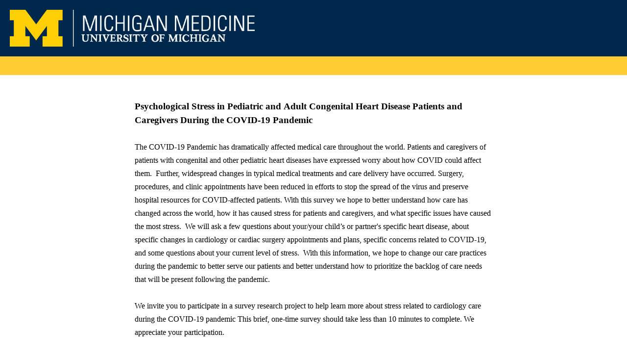

--- FILE ---
content_type: text/html; charset=utf-8
request_url: https://umichumhs.qualtrics.com/jfe/form/SV_5w171pimzywjCux
body_size: 20062
content:
<!DOCTYPE html>
<html class="JFEScope">
<head>
    <meta charset="UTF-8">
    <meta http-equiv="X-UA-Compatible" content="IE=edge">
    <meta name="apple-mobile-web-app-capable" content="yes">
    <meta name="mobile-web-app-capable" content="yes">
    <title>Online Survey Software | Qualtrics Survey Solutions</title>
    
        <link rel="dns-prefetch" href="//co1.qualtrics.com/WRQualtricsShared/">
        <link rel="preconnect" href="//co1.qualtrics.com/WRQualtricsShared/">
    
    <meta name="description" content="Qualtrics sophisticated online survey software solutions make creating online surveys easy. Learn more about Research Suite and get a free account today.">
    <meta name="robots" content="noindex">
    <meta id="meta-viewport" name="viewport" content="width=device-width, initial-scale=1, minimum-scale=1, maximum-scale=2.5">
    <meta property="og:title" content="Online Survey Software | Qualtrics Survey Solutions">
    <meta property="og:description" content="Qualtrics sophisticated online survey software solutions make creating online surveys easy. Learn more about Research Suite and get a free account today.">
    
    <script>(function(w) {
  'use strict';
  if (w.history && w.history.replaceState) {
    var path = w.location.pathname;
    var jfePathRegex = /^\/jfe\d+\//;

    if (jfePathRegex.test(path)) {
      w.history.replaceState(null, null, w.location.href.replace(path, path.replace(jfePathRegex, '/jfe/')));
    }
  }
})(window);
</script>
</head>
    <body id="SurveyEngineBody">
    <noscript><style>#pace{display: none;}</style><div style="padding:8px 15px;font-family:Helvetica,Arial,sans-serif;background:#fcc;border:1px solid #c55">Javascript is required to load this page.</div></noscript>
    
        <style type='text/css'>#pace{background:#fff;position:absolute;top:0;bottom:0;left:0;right:0;z-index:1}#pace::before{content:'';display:block;position:fixed;top:30%;right:50%;width:50px;height:50px;border:6px solid transparent;border-top-color:#0b6ed0;border-left-color:#0b6ed0;border-radius:80px;animation:q 1s linear infinite;margin:-33px -33px 0 0;box-sizing:border-box}@keyframes q{0%{transform:rotate(0)}100%{transform:rotate(360deg)}}
</style>
        <div id='pace'></div>
    
    <script type="text/javascript">
      window.QSettings = {
          
        jfeVersion: "a8ef4bfa1e5b68ca5c6385caa82ad0b3b12ea721",
        publicPath: "/jfe/static/dist/",
        cbs: [], bootstrapSkin: null, ab: false,
        getPT: function(cb) {
          if (this.pt !== undefined) {
            cb(this.success, this.pt);
          } else {
            this.cbs.push(cb);
          }
        },
        setPT: function(s, pt) {
          this.success = s;
          this.pt = pt;
          if (this.cbs.length) {
            for (var i = 0; i < this.cbs.length; i++) {
              this.cbs[i](s, pt);
            }
          }
        }
      };
    </script>
    <div id="skinPrefetch" style="position: absolute; visibility: hidden" class="JFEContent SkinV2 webkit CSS3"></div>
    <script>(()=>{"use strict";var e,r,t,a,c,o={},n={};function d(e){var r=n[e];if(void 0!==r)return r.exports;var t=n[e]={id:e,loaded:!1,exports:{}};return o[e].call(t.exports,t,t.exports,d),t.loaded=!0,t.exports}d.m=o,e=[],d.O=(r,t,a,c)=>{if(!t){var o=1/0;for(l=0;l<e.length;l++){for(var[t,a,c]=e[l],n=!0,f=0;f<t.length;f++)(!1&c||o>=c)&&Object.keys(d.O).every(e=>d.O[e](t[f]))?t.splice(f--,1):(n=!1,c<o&&(o=c));if(n){e.splice(l--,1);var i=a();void 0!==i&&(r=i)}}return r}c=c||0;for(var l=e.length;l>0&&e[l-1][2]>c;l--)e[l]=e[l-1];e[l]=[t,a,c]},d.n=e=>{var r=e&&e.__esModule?()=>e.default:()=>e;return d.d(r,{a:r}),r},t=Object.getPrototypeOf?e=>Object.getPrototypeOf(e):e=>e.__proto__,d.t=function(e,a){if(1&a&&(e=this(e)),8&a)return e;if("object"==typeof e&&e){if(4&a&&e.__esModule)return e;if(16&a&&"function"==typeof e.then)return e}var c=Object.create(null);d.r(c);var o={};r=r||[null,t({}),t([]),t(t)];for(var n=2&a&&e;"object"==typeof n&&!~r.indexOf(n);n=t(n))Object.getOwnPropertyNames(n).forEach(r=>o[r]=()=>e[r]);return o.default=()=>e,d.d(c,o),c},d.d=(e,r)=>{for(var t in r)d.o(r,t)&&!d.o(e,t)&&Object.defineProperty(e,t,{enumerable:!0,get:r[t]})},d.f={},d.e=e=>Promise.all(Object.keys(d.f).reduce((r,t)=>(d.f[t](e,r),r),[])),d.u=e=>"c/"+{196:"vendors~recaptchav3",233:"db",438:"vendors~mockForm",821:"barrel-roll",905:"ss",939:"bf",1044:"matrix",1075:"mc",1192:"meta",1205:"timing",1365:"hmap",1543:"recaptchav3",1778:"slide",1801:"fade",2042:"jsApi",2091:"advance-button-template",2292:"hotspot",2436:"slider",2552:"vendors~scoring~cs~matrix",2562:"flip",2603:"mockForm",2801:"fancybox",3432:"mp",4522:"scoring",4863:"dd",5321:"vendors~mockForm~response-summary~fileupload",5330:"fileupload",5453:"default~cs~slider~ss",5674:"pgr",5957:"response-summary",6023:"vendors~fileupload",6198:"te",6218:"ro",6246:"focus-handler",6255:"captcha",6500:"default~hl~hotspot~matrix",6507:"prototype",7211:"sbs",7529:"cs",7685:"preview",7719:"default~hmap~pgr~ro~te~timing",8095:"default~cs~slider",8393:"draw",8606:"default~captcha~cs~db~dd~draw~fileupload~hmap~hl~hotspot~matrix~mc~meta~pgr~ro~sbs~slider~ss~te~timing",9679:"toc",9811:"hl"}[e]+"."+{196:"97848bc9e7c6051ecccc",233:"8ba9f6447cd314fbb68a",438:"53d5364f2fde015d63eb",821:"7889bb8e29b6573a7c1e",905:"351d3164dfd98410d564",939:"eec2597b947c36022f6d",1044:"d8d7465fc033fbb10620",1075:"86a63d9fd6b94fccd78b",1192:"2bda7fa2af76817782a5",1205:"e0a338ca75eae4b40cc1",1365:"b3a7378eb91cc2c32d41",1543:"0c7be974c5976b4baac4",1778:"89aa23ad976cab36539d",1801:"8cb2d1667aca0bc1260e",2042:"c48c082656b18079aa7e",2091:"4f0959084e4a4a187d1d",2292:"14fd8d7b863312b03015",2436:"96ce9dfbc69cf4a6f014",2552:"7cd2196cef0e70bb9e8a",2562:"3266dde7e4660ffcef3a",2603:"c8f6cb94cd9e79b57383",2801:"685cee5836e319fa57a8",3432:"6ae4057caed354cea4bd",4522:"1beb1b30ccc2fa30924f",4863:"4a0994a3732ac4fec406",5321:"41b49ced3a7a9cce58ab",5330:"4e241617d0d8f9638bed",5453:"171b59120e19c43bc4c6",5674:"144a9eb1a74ebd10fb2f",5957:"18b07be3e10880ac7370",6023:"2f608006811a8be8971c",6198:"31e404ce9bb91ad2fdc1",6218:"3cb64ba46db80f90121a",6246:"ba7b22b6a40782e5e004",6255:"a511708ee09ee539c882",6500:"e988cfdc3a56d687c346",6507:"63afbf731c56ba97ae7b",7211:"2d043279f45787cdbc6a",7529:"6440499b8bf1aaf62693",7685:"1241170f420176c2c6ef",7719:"8714f0d6579c8e712177",8095:"3b318c0e91b8cce117d5",8393:"2a48f184a447969fff1f",8606:"017a626bdaafbf05c221",9679:"20b914cfa638dfe959cc",9811:"e3e744cd3ab59c8be98b"}[e]+".min.js",d.miniCssF=e=>"fancybox.0bb59945b9873f54214a.min.css",d.g=function(){if("object"==typeof globalThis)return globalThis;try{return this||new Function("return this")()}catch(e){if("object"==typeof window)return window}}(),d.o=(e,r)=>Object.prototype.hasOwnProperty.call(e,r),a={},c="javascriptformengine:",d.l=(e,r,t,o)=>{if(a[e])a[e].push(r);else{var n,f;if(void 0!==t)for(var i=document.getElementsByTagName("script"),l=0;l<i.length;l++){var b=i[l];if(b.getAttribute("src")==e||b.getAttribute("data-webpack")==c+t){n=b;break}}n||(f=!0,(n=document.createElement("script")).charset="utf-8",n.timeout=120,d.nc&&n.setAttribute("nonce",d.nc),n.setAttribute("data-webpack",c+t),n.src=e),a[e]=[r];var s=(r,t)=>{n.onerror=n.onload=null,clearTimeout(u);var c=a[e];if(delete a[e],n.parentNode&&n.parentNode.removeChild(n),c&&c.forEach(e=>e(t)),r)return r(t)},u=setTimeout(s.bind(null,void 0,{type:"timeout",target:n}),12e4);n.onerror=s.bind(null,n.onerror),n.onload=s.bind(null,n.onload),f&&document.head.appendChild(n)}},d.r=e=>{"undefined"!=typeof Symbol&&Symbol.toStringTag&&Object.defineProperty(e,Symbol.toStringTag,{value:"Module"}),Object.defineProperty(e,"__esModule",{value:!0})},d.nmd=e=>(e.paths=[],e.children||(e.children=[]),e),d.p="",(()=>{if("undefined"!=typeof document){var e=e=>new Promise((r,t)=>{var a=d.miniCssF(e),c=d.p+a;if(((e,r)=>{for(var t=document.getElementsByTagName("link"),a=0;a<t.length;a++){var c=(n=t[a]).getAttribute("data-href")||n.getAttribute("href");if("stylesheet"===n.rel&&(c===e||c===r))return n}var o=document.getElementsByTagName("style");for(a=0;a<o.length;a++){var n;if((c=(n=o[a]).getAttribute("data-href"))===e||c===r)return n}})(a,c))return r();((e,r,t,a,c)=>{var o=document.createElement("link");o.rel="stylesheet",o.type="text/css",d.nc&&(o.nonce=d.nc),o.onerror=o.onload=t=>{if(o.onerror=o.onload=null,"load"===t.type)a();else{var n=t&&t.type,d=t&&t.target&&t.target.href||r,f=new Error("Loading CSS chunk "+e+" failed.\n("+n+": "+d+")");f.name="ChunkLoadError",f.code="CSS_CHUNK_LOAD_FAILED",f.type=n,f.request=d,o.parentNode&&o.parentNode.removeChild(o),c(f)}},o.href=r,t?t.parentNode.insertBefore(o,t.nextSibling):document.head.appendChild(o)})(e,c,null,r,t)}),r={3454:0};d.f.miniCss=(t,a)=>{r[t]?a.push(r[t]):0!==r[t]&&{2801:1}[t]&&a.push(r[t]=e(t).then(()=>{r[t]=0},e=>{throw delete r[t],e}))}}})(),(()=>{var e={3454:0};d.f.j=(r,t)=>{var a=d.o(e,r)?e[r]:void 0;if(0!==a)if(a)t.push(a[2]);else if(3454!=r){var c=new Promise((t,c)=>a=e[r]=[t,c]);t.push(a[2]=c);var o=d.p+d.u(r),n=new Error;d.l(o,t=>{if(d.o(e,r)&&(0!==(a=e[r])&&(e[r]=void 0),a)){var c=t&&("load"===t.type?"missing":t.type),o=t&&t.target&&t.target.src;n.message="Loading chunk "+r+" failed.\n("+c+": "+o+")",n.name="ChunkLoadError",n.type=c,n.request=o,a[1](n)}},"chunk-"+r,r)}else e[r]=0},d.O.j=r=>0===e[r];var r=(r,t)=>{var a,c,[o,n,f]=t,i=0;if(o.some(r=>0!==e[r])){for(a in n)d.o(n,a)&&(d.m[a]=n[a]);if(f)var l=f(d)}for(r&&r(t);i<o.length;i++)c=o[i],d.o(e,c)&&e[c]&&e[c][0](),e[c]=0;return d.O(l)},t=self.webpackChunkjavascriptformengine=self.webpackChunkjavascriptformengine||[];t.forEach(r.bind(null,0)),t.push=r.bind(null,t.push.bind(t))})()})();</script>
    <script src="/jfe/static/dist/jfeLib.41e905943427321fa036.min.js" crossorigin="anonymous"></script>
    <script src="/jfe/static/dist/jfe.b2aa22a9b68ea0a1d846.min.js" crossorigin="anonymous"></script>


    <link href="/jfe/themes/skins/umichumhs/umhealthsystem_new/version-1649641067933-373342/stylesheet.css" rel="stylesheet">

    <link id="rtlStyles" rel="stylesheet" type="text/css">
    <style id="customStyles"></style>

    <style>
      .JFEScope .questionFocused   .advanceButtonContainer {transition:opacity .3s!important;visibility:unset;opacity:1}
      .JFEScope .questionUnfocused .advanceButtonContainer, .advanceButtonContainer {transition:opacity .3s!important;visibility:hidden;opacity:0}
      .Skin .Bipolar .bipolar-mobile-header, .Skin .Bipolar .desktop .bipolar-mobile-header, .Skin .Bipolar .mobile .ColumnLabelHeader {display: none}

      /* Change color of question validation warnings */
      .Skin .ValidationError.Warn {color: #e9730c;}

      /* Hide mobile preview scrollbar for Chrome, Safari and Opera */
      html.MobilePreviewFrame::-webkit-scrollbar { display: none; }

      /* Hide mobile preview scrollbar for IE and Edge */
      html.MobilePreviewFrame { -ms-overflow-style: none; scrollbar-width: none; }
    </style>
    <style type="text/css">.accessibility-hidden{height:0;width:0;overflow:hidden;position:absolute;left:-999px}</style>
    <div id="polite-announcement" class="accessibility-hidden" aria-live="polite" aria-atomic="true"></div>
    <div id="assertive-announcement" class="accessibility-hidden" aria-live="assertive" role="alert" aria-atomic="true"></div>
    <script type="text/javascript">
      (function () {
        var o = {};
        try {
          Object.defineProperty(o,'compat',{value:true,writable:true,enumerable:true,configurable:true});
        } catch (e) {};
        if (o.compat !== true || document.addEventListener === undefined) {
          window.location.pathname = '/jfe/incompatibleBrowser';
        }

        var fv = document.createElement('link');
        fv.rel = 'apple-touch-icon';
        fv.href = "/brand-management/apple-touch-icon";
        document.getElementsByTagName('head')[0].appendChild(fv);
      })();
      QSettings.ab = false;
      document.title = "Online Survey Software | Qualtrics Survey Solutions";
      
      (function(s) {
        QSettings.bootstrapSkin = s;
        var sp = document.getElementById('skinPrefetch');
        if (sp) {
          sp.innerHTML = s;
        }
      })("<meta name=\"HandheldFriendly\" content=\"true\" />\n<meta name = \"viewport\" content = \"user-scalable = no, maximum-scale=1, minimum-scale=1, initial-scale = 1, width = device-width\" />\n<div class='Skin'>\n\t<div id=\"Overlay\"></div>\n\t<div id=\"Wrapper\">\n\t\t<div id='ProgressBar'>{~ProgressBar~}</div>\n\t\t<div class='SkinInner'>\n\t\t\t<div id='LogoContainer'>\n\t\t\t\t<div id='Logo'></div>\n\t\t\t</div>\n\t\t\t<div id='HeaderContainer'>\n\t\t\t\t\t<div id='Header'>{~Header~}</div>\n\t\t\t\t</div>\n\t\t\t<div id='SkinContent'>\n\t\t\t\t<div id='Questions'>{~Question~}</div>\n\t\t\t\t<div id='Buttons'>{~Buttons~}</div>\n\t\t\t</div>\n\t\t</div>\n\t\t<div id='Footer'>{~Footer~}</div>\n\t\t<div id='PushStickyFooter'></div>\n\t</div>\n\t<div id=\"Plug\" style=\"display:block !important;\"><a style=\"display:block !important;\" href=\"http://www.qualtrics.com/\" target=\"_blank\">{~Plug~}</a></div>\n</div>\n<script>Qualtrics.SurveyEngine.addOnload(Qualtrics.uniformLabelHeight);<\/script>");
      
      
      (function() {
        var fv = document.createElement('link');
        fv.type = 'image/x-icon';
        fv.rel = 'icon';
        fv.href = "https://umichumhs.qualtrics.com/brand-management/brand-assets/umichumhs/favicon.ico";
        document.getElementsByTagName('head')[0].appendChild(fv);
      }());
      
      
    </script>
        <script type="text/javascript">
          (function(appData) {
            if (appData && typeof appData === 'object' && '__jfefeRenderDocument' in appData) {
              var doc = appData.__jfefeRenderDocument

              if (doc === 'incompatible') {
                window.location = '/jfe/incompatibleBrowser';
                return
              }

              window.addEventListener('load', function() {
                // farewell jfe
                delete window.QSettings
                delete window.webpackJsonp
                delete window.jQuery
                delete window.ErrorWatcher
                delete window.onLoadCaptcha
                delete window.experimental
                delete window.Page

                var keys = Object.keys(window);
                for (let i in keys) {
                  var name = keys[i];
                  if (name.indexOf('jQuery') === 0) {
                    delete window[name];
                    break;
                  }
                }

                document.open();
                document.write(doc);
                document.close();
              })
            } else {
              // prevent document.write from replacing the entire page
              window.document.write = function() {
                log.error('document.write is not allowed and has been disabled.');
              };

              QSettings.setPT(true, appData);
            }
          })({"FormSessionID":"FS_7NdRWdqWsUMi00x","QuestionIDs":["QID48"],"QuestionDefinitions":{"QID48":{"DataExportTag":"ConsYN","QuestionType":"MC","Selector":"SAVR","SubSelector":"TX","Configuration":{"QuestionDescriptionOption":"UseText"},"Choices":{"1":{"Display":"Start Survey"},"2":{"Display":"I do not Consent - Please close window"}},"ChoiceOrder":[1,2],"Validation":{"Settings":{"ForceResponse":"OFF","ForceResponseType":"ON","Type":"None"}},"Language":{"EN":{"QuestionText":"<span style=\"font-size: 19px;\"><font color=\"#000000\"><b><font face=\"Times New Roman\">Psychological Stress in Pediatric and Adult Congenital Heart Disease Patients and Caregivers During the COVID-19 Pandemic</font></b><b> </b></font></span><br>\n<br>\n<font color=\"#000000\"><font face=\"Times New Roman\"><font size=\"3\">The COVID-19 Pandemic has dramatically affected medical care throughout the world. Patients and caregivers of patients with congenital and other pediatric heart diseases have expressed worry about how COVID could affect them.&nbsp; Further, widespread changes in typical medical treatments and care delivery have occurred. Surgery, procedures, and clinic appointments have been reduced in efforts to stop the spread of the virus and preserve hospital resources for COVID-affected patients. With this survey we hope to better understand how care has changed across the world, how it has caused stress for patients and caregivers, and what specific issues have caused the most stress.&nbsp; We will ask a few questions about your/your child’s or partner's specific heart disease, about specific changes in cardiology or cardiac surgery appointments and plans, specific concerns related to COVID-19, and some questions about your current level of stress.&nbsp; With this information, we hope to change our care practices during the pandemic to better serve our patients and better understand how to prioritize the backlog of care needs that will be present following the pandemic. </font></font></font><br>\n<br>\n<font color=\"#000000\"><font face=\"Times New Roman\"><font size=\"3\">We invite you to participate in a survey research project to help learn more about stress related to cardiology care during the COVID-19 pandemic This brief, one-time survey should take less than 10 minutes to complete. We appreciate your participation. </font></font></font><br>\n<br>\n<font color=\"#000000\"><font face=\"Times New Roman\"><font size=\"3\">Your participation is completely voluntary. Participation is not required. All information will be kept strictly confidential. No link from the survey to you/your child/your partner&nbsp;will be made. <b>The survey is anonymous</b>. The results of the survey will be kept indefinitely for use in future studies. </font></font></font><br>\n<br>\n<font color=\"#000000\"><font face=\"Times New Roman\"><font size=\"3\">If you agree to complete the questionnaire, read the following statement of consent, and click on the “Start survey” button below which will send you to the web-based survey. Thank you for your help with this project. </font></font></font><br>\n<br>\n<font color=\"#000000\"><font face=\"Times New Roman\"><font size=\"3\">I have read the information given above. I understand the meaning of this information. I consent to participate in the project. I am 18 years-old or older.&nbsp; I am completing this survey, and I am a person who has congenital or other pediatric heart disease, or I am the parent or caregiving partner of someone&nbsp;who has heart disease. </font></font></font>","Choices":{"1":{"Display":"Start Survey"},"2":{"Display":"I do not Consent - Please close window"}}}},"NextChoiceId":3,"NextAnswerId":1,"QuestionID":"QID48","DataVisibility":{"Private":false,"Hidden":false},"SurveyLanguage":"EN"}},"NextButton":null,"PreviousButton":false,"Count":1,"Skipped":0,"NotDisplayed":0,"LanguageSelector":null,"Messages":{"PoweredByQualtrics":"Powered by Qualtrics","PoweredByQualtricsLabel":"Powered by Qualtrics: Learn more about Qualtrics in a new tab","A11yNextPage":"You are on the next page","A11yPageLoaded":"Page Loaded","A11yPageLoading":"Page is loading","A11yPrevPage":"You are on the previous page","FailedToReachServer":"We were unable to connect to our servers. Please check your internet connection and try again.","ConnectionError":"Connection Error","IPDLError":"Sorry, an unexpected error occurred.","Retry":"Retry","Cancel":"Cancel","Language":"Language","Done":"Done","AutoAdvanceLabel":"or press Enter","DecimalSeparator":"Please exclude commas and if necessary use a point as a decimal separator.","IE11Body":"You are using an unsupported browser. Qualtrics surveys will no longer load in Internet Explorer 11 after March 15, 2024.","BipolarPreference":"Select this answer if you prefer %1 over %2 by %3 points.","BipolarNoPreference":"Select this answer if you have no preference between %1 and %2.","Blank":"Blank","CaptchaRequired":"Answering the captcha is required to proceed","MCMSB_Instructions":"To select multiple options in a row, click and drag your mouse or hold down Shift when selecting. To select non-sequential options, hold down Control (on a PC) or Command (on a Mac) when clicking. To deselect an option, hold down Control or Command and click on a selected option.","MLDND_Instructions":"Drag and drop each item from the list into a bucket.","PGR_Instructions":"Drag and drop items into groups. Within each group, rank items by dragging and dropping them into place.","ROSB_Instructions":"Select items and then rank them by clicking the arrows to move each item up and down."},"IsPageMessage":false,"ErrorCode":null,"PageMessageTranslations":{},"CurrentLanguage":"EN","FallbackLanguage":"EN","QuestionRuntimes":{"QID48":{"Highlight":false,"ID":"QID48","Type":"MC","Selector":"SAVR","SubSelector":"TX","ErrorMsg":null,"TerminalAuthError":false,"Valid":false,"MobileFirst":false,"QuestionTypePluginProperties":null,"CurrentMultiPageQuestionIndex":0,"Displayed":true,"PreValidation":{"Settings":{"ForceResponse":"OFF","ForceResponseType":"ON","Type":"None"}},"Choices":{"1":{"ID":"1","RecodeValue":"1","VariableName":"1","Text":"","Display":"Start Survey","InputWidth":null,"Exclusive":false,"Selected":false,"Password":false,"TextEntry":false,"TextEntrySize":"Small","TextEntryLength":null,"InputHeight":null,"Error":null,"ErrorMsg":null,"PDPErrorMsg":null,"PDPError":null,"Displayed":true},"2":{"ID":"2","RecodeValue":"2","VariableName":"2","Text":"","Display":"I do not Consent - Please close window","InputWidth":null,"Exclusive":false,"Selected":false,"Password":false,"TextEntry":false,"TextEntrySize":"Small","TextEntryLength":null,"InputHeight":null,"Error":null,"ErrorMsg":null,"PDPErrorMsg":null,"PDPError":null,"Displayed":true}},"ChoiceOrder":["1","2"],"ChoiceTextPosition":"Left","Selected":null,"IsAutoAuthFailure":false,"ErrorSeverity":null,"PDPErrorMsg":null,"PDPError":null,"QuestionText":"<span style=\"font-size: 19px;\"><font color=\"#000000\"><b><font face=\"Times New Roman\">Psychological Stress in Pediatric and Adult Congenital Heart Disease Patients and Caregivers During the COVID-19 Pandemic</font></b><b> </b></font></span><br>\n<br>\n<font color=\"#000000\"><font face=\"Times New Roman\"><font size=\"3\">The COVID-19 Pandemic has dramatically affected medical care throughout the world. Patients and caregivers of patients with congenital and other pediatric heart diseases have expressed worry about how COVID could affect them.&nbsp; Further, widespread changes in typical medical treatments and care delivery have occurred. Surgery, procedures, and clinic appointments have been reduced in efforts to stop the spread of the virus and preserve hospital resources for COVID-affected patients. With this survey we hope to better understand how care has changed across the world, how it has caused stress for patients and caregivers, and what specific issues have caused the most stress.&nbsp; We will ask a few questions about your/your child’s or partner's specific heart disease, about specific changes in cardiology or cardiac surgery appointments and plans, specific concerns related to COVID-19, and some questions about your current level of stress.&nbsp; With this information, we hope to change our care practices during the pandemic to better serve our patients and better understand how to prioritize the backlog of care needs that will be present following the pandemic. </font></font></font><br>\n<br>\n<font color=\"#000000\"><font face=\"Times New Roman\"><font size=\"3\">We invite you to participate in a survey research project to help learn more about stress related to cardiology care during the COVID-19 pandemic This brief, one-time survey should take less than 10 minutes to complete. We appreciate your participation. </font></font></font><br>\n<br>\n<font color=\"#000000\"><font face=\"Times New Roman\"><font size=\"3\">Your participation is completely voluntary. Participation is not required. All information will be kept strictly confidential. No link from the survey to you/your child/your partner&nbsp;will be made. <b>The survey is anonymous</b>. The results of the survey will be kept indefinitely for use in future studies. </font></font></font><br>\n<br>\n<font color=\"#000000\"><font face=\"Times New Roman\"><font size=\"3\">If you agree to complete the questionnaire, read the following statement of consent, and click on the “Start survey” button below which will send you to the web-based survey. Thank you for your help with this project. </font></font></font><br>\n<br>\n<font color=\"#000000\"><font face=\"Times New Roman\"><font size=\"3\">I have read the information given above. I understand the meaning of this information. I consent to participate in the project. I am 18 years-old or older.&nbsp; I am completing this survey, and I am a person who has congenital or other pediatric heart disease, or I am the parent or caregiving partner of someone&nbsp;who has heart disease. </font></font></font>","ExistingChoices":{},"ProcessedDisplayChoiceOrder":["1","2"],"ChoiceOrderSetup":true,"Active":true}},"IsEOS":false,"FailedValidation":false,"PDPValidationFailureQuestionIDs":[],"BlockID":"BL_b1HtcBhOoqgUkn3","FormTitle":"Online Survey Software | Qualtrics Survey Solutions","SurveyMetaDescription":"Qualtrics sophisticated online survey software solutions make creating online surveys easy. Learn more about Research Suite and get a free account today.","TableOfContents":null,"UseTableOfContents":false,"SM":{"BaseServiceURL":"https://umichumhs.qualtrics.com","SurveyVersionID":"9223370449817502443","IsBrandEncrypted":false,"JFEVersionID":"6b563369dfb845f5e88cab2a759a050ecb92c5ed","BrandDataCenterURL":"https://yul1.qualtrics.com","XSRFToken":"Al6JWyGGo52ibFVS9tih3Q","StartDate":"2026-01-16 18:34:30","StartDateRaw":1768588470186,"BrandID":"umichumhs","SurveyID":"SV_5w171pimzywjCux","BrowserName":"Chrome","BrowserVersion":"131.0.0.0","OS":"Macintosh","UserAgent":"Mozilla/5.0 (Macintosh; Intel Mac OS X 10_15_7) AppleWebKit/537.36 (KHTML, like Gecko) Chrome/131.0.0.0 Safari/537.36; ClaudeBot/1.0; +claudebot@anthropic.com)","LastUserAgent":"Mozilla/5.0 (Macintosh; Intel Mac OS X 10_15_7) AppleWebKit/537.36 (KHTML, like Gecko) Chrome/131.0.0.0 Safari/537.36; ClaudeBot/1.0; +claudebot@anthropic.com)","QueryString":"","IP":"18.188.243.54","URL":"https://umichumhs.qualtrics.com/jfe/form/SV_5w171pimzywjCux","BaseHostURL":"https://umichumhs.qualtrics.com","ProxyURL":"https://umichumhs.qualtrics.com/jfe/form/SV_5w171pimzywjCux","JFEDataCenter":"jfe7","dataCenterPath":"jfe7","IsPreview":false,"LinkType":"anonymous","geoIPLocation":{"IPAddress":"18.188.243.54","City":"Columbus","CountryName":"United States","CountryCode":"US","Region":"OH","RegionName":"Ohio","PostalCode":"43215","Latitude":39.9625,"Longitude":-83.0061,"MetroCode":535,"Private":false},"geoIPV2Enabled":true,"EDFromRequest":[],"FormSessionID":"FS_7NdRWdqWsUMi00x"},"ED":{"SID":"SV_5w171pimzywjCux","SurveyID":"SV_5w171pimzywjCux","Q_URL":"https://umichumhs.qualtrics.com/jfe/form/SV_5w171pimzywjCux","UserAgent":"Mozilla/5.0 (Macintosh; Intel Mac OS X 10_15_7) AppleWebKit/537.36 (KHTML, like Gecko) Chrome/131.0.0.0 Safari/537.36; ClaudeBot/1.0; +claudebot@anthropic.com)","Q_CHL":"anonymous","Q_LastModified":1592490416,"Q_Language":"EN"},"PostToStartED":{},"FormRuntime":null,"RuntimePayload":"7D42tmOBLAeYVSeGFAGnWk9q6/wNYi/68VH8nKUmvlMOjSz2PbwDP6nUGbrObMUDll2/pA5rET8h+Qey4QK9b29gxeEEkvADBZGFX0+8k0GGtyh2A1H5H/JumcYVP7DFEsekXfnxoZrjLGmAqApvC5Irnr3A+z007T5y9R8BadbousYzC06hVRg53CsZykkKmydidcybJnKCVN1xWokEsrJeCe0Ejbk/65CRCaFCh+4BpPZIk4x8ntjR36kytwJ4GDsGYEsxmLte9DcTY2Ix9pflELR2fJBtw6CJovKdcFo5RVeVnrSXAAGOC2Bfb4qvbECOa+OsvFCf7Eo2F1ckSN9LCYfaqlE/7GuORoxRhTRvpGlSkmOyfhZBxvqrKgp5bgYKNQerCEFtRuL6TiRUDOhT8ucfFgwraafAD1lFFehA30OYkCWvyVXWLWXmI5aCqTEG6fHkJwIQ5JT6IqjY5YnFzSIOdbVPOHmspqMBghTkXi/oz6a/kwHk35AKkoaHf0uZpppWtPss7ItvA+ZdVdesRhGVJwXpRTOjcQ9wWKnL2GGpRKxuINEaz5PdQBnFzfe80mxb+IGqYhleJOL/YjF80Ox1FXtOkrorMm1U11RpBTh1zfVqZCOUmdk8L0aS7kZa/uhKpNtIn3qEgMMiO1LQblfey1/O/aVoSbdH4IzET3vwz5QJ8ESpnFAxfgJwCRIZnlcwfyh4W9oxnafWlSERLGNZUzvQKtDBhIIdEMdmCOo0js27Ag/gPw8yQ+TIAxZpVLkojKfRl3A3vZv0hUtCaEZkastzwCWrSKklXWkjiEaqLsMMziig/hrWzddmtPhzX3HuAEy4q8zlzq2AA7iSvEuNf3HXAwI0jevelvTlI3ixwzGZ1o/Gp3UwrkKZ9b+GD6V3+RKPD9FEAgugB52K6vpM0g/jVR10sUbcNZ0nN9VgfWfF4iBU4XReHAQk2u3+TDu0O/8bAPvSoX+HO01WPaRNbPiDdlNLnPgC5L9a+Ya88a0A7HX8XnSfhObDedju7h8dr4/Y54ZcH6OFltinPY1BYoe0/x+sKaJ/fOlcHnViva+DmNjIQlXZXMrlVo5Le165xgNB5p3MLF+9xGqGjB6qWZTxia+O6FEC5UHUdNZq3/XCgEUa96xLfZvfxiup+AbYr7qLpr6LeKqvM/AvKrebJvAKlnSevvCcBH/kboJYA+Jp2vuTqZ3W4ucFCT6rpv1emFV+b5MGub84NFH1iABmjWKA+N8jVE/YyygiHNa/0fNgi18KAFaOKmmFf+AQQ6SvMYSJqsAqgWKH5pkB1KWQ9Zf3MTjV6eZLEmqzjkfO5bZg0gdeemj96alBrMzCIHslu/w/[base64]/tEs9j0E4mL6y8QGVCtKxCqK7HH+lwwjWTZjgVcn+59YkMJ2uF40S8aSjcLBxTIhZ8Dv5kr1UhaJEpj8KOmwKgC1NxxgJJ/kI8UqgdLgWdkDFM13ehHmvxUXF7rA3DdTQkksANBZrW3UaKxVvdVZjtqQWt7qU+kYqZuulNKK3QeLDKph7cHcOkUnOhQPrMdp8wa0k/3je+MNP9B/zmSl3WWpgTfCUniWwRaqawmpgsf+NC5jCBlfEim2j0qXQhTLlUgvauYOJ/F1Dgva1zd/qmbBfw+4pPTSQW7BXhKzXTsdkMDzp4NrahjLGxT7yrBzII9HXlTaLBuuYyzHAIcDnq/c1IXY5+Ix58VCMbpzLf70XrCZVtcQvDGSxnetsgieiUpW1whsIpEzS3ayg3RkXyOqj9VweNo4gKw/KYWhshxt3dGLLfc7rLviZeLRgQSEfH8dAo4CoiTslwjrFINu7ru4qslglU4r2zqEXPdrl7uwkEhNoPTjoE6xmzLgXP4yf9VNxbWXbSJWkRALyf4y/IMfBQSGCb63F6Et0KXpu7/O58s2XjxbZKXHn43zIwcphpgpn/QGe23wGEzrl/Ra7Csv1W7rULnWLXDYlLbDxxTF5lCemvmjfGwcuawr9EnrTMF61oNxVhXrouwFo7lc+e+V5m0+mHTsZpGqN01G4/rWeSo0qZjVTDP9WnNKZ71UAfJAOvbY9ktDv6epybXzdFPXIzcr+Hb2KlI2v+zmzQMPS+DF4aiThDe0WAIOgKXCoNreJuqFP+I0Ixx//s+zRBfnr9D/2u097G9Fs+wzMv9UOyHzxOSVuOYrcyYlO+3rDu4+txGK6esW5d6F2HRUiVIjz+2K290du+jqBmZ6vQ9HcOaP6EYjD3SZAssu2zV/lTZ4qQZkt/XJ1Hr2BG7ZiY21UMVVOQhWcZFH+/ug87+nXDOLmaLoUPW0wiXkS0LbTwCzzr6wreg9UzdAY3PAPma0WG53tL2kJw6io3XnJKnskuGp7lMSKBqhnQwV6EXvZ3735wvQV0+wkgVI77ufZg88tMuMi8W+bCmT8lW0hMrZEAsfRZlBQoG6E1/+PvlRlfYZMHesSVPfJXeKEMKmD+owPtnxHvLp5TSH1K5GrxtjZSv3CBnBsOypEESf8C6eM94yrFyRurGbeXGF/V360V7IYktUuvgjXt/exLh69BAglhzFD82nr1QqHCogThYUXfdNpiW8FVrHjvvv0SJjkKwSsV9+gsduCvZvwp9yyoeV0qIsdhCjxc8LhMk8bHLMWAwcNk/5YlZ/VNxvxP6Kh/stnT3LsPFFftytgeEZReXho11xYsdM7OiF24RSeNSvjdH715sLf3ubU11qQh/Aaqcoa0tA7TTDKfuFm3aK14lRP1FicjWkybL2m7dJmzrIoo6dOn+PlabmxuZw1R92GvhtPjcsaUUedGtypXz2MTNTDVEScIcuO8odJQjsE2QEIOfybGxXmbk3PHScrBvJP9qD8m9bUXZtbtQ4ORonQIwRdTrSJo/3/WYsFMSF6u2/TAJpZJRIQppIL366Q/I6j6k/arKgYimvTn4yfHZtmoB6Jn4iCry6vRDK0Gme3ixUdhb3Y+i/G8CyiSoha7h2naBLlH/9aLk4D1MAjxjlQIrvF8YHkRlPN7nekoumjCMi3+KgNj+T66FMtxz92z9hwh/gs1IegJRy9jeA7+R3vqT6mTwwY1EOxQqEw4cRMQlGnkaQ5ip/H9+z1gEeAQ7aS6CrfBC8efX+X+zRygeJo9TNt9LW/LcKIBAbtpPYtAeTfJO/2NK2U+Z/2iPv/F4/kTyxcDGVUBMZeweIenDBPX/ommYZMJOHQgh+3R/jiy/3sxPMnAIaw2nxXO5A+20KmMubFcjSlFzHnbNwNfZTzIUoHcsNuhcb4qMhK0Z5793q6/nx+JROZfgbxjtsCGnjb+RfUrsafg4HcRq1ezgsz0VvSYgNdcgMB8JQQz2TctmzTUNVCHYCt3z3u59me4dgqadLgiHU/[base64]/LAKcmQc6Xn3w3KNhRMbPBWwAQ5o3sL1fxgeb390N4VHu22SzmSOMLQ98T0Pqweft4Qj0VpRN4BUEctnsN2tyiQxShFqtWzkvn2olS+1tLKoeE3wyPlhFMG5wrvfq14AVP26a4JdidnA4xbQ/CAm9yc9R3IEsyhIb9e/D/SLN6NAdM5xT34CJiddYunttEE05+a8Bb+mqB4cGWeCk/fLEMTh5LYG4Y/A2dHZy4laXwQg4ePZE7/37f7zMFev0kKOer7mGKtjhmVef++1Eb4zBZ0cgpFuhdKmFp0zWe4ZFt1jhtnFgdOuiqgPSmre03lpGVjHd2Ds3UMzPROJjBXPbY6FIxza/GBGr0686dQe9PAfQUK+W2sNHkyZVsxJZ0ktREh+ownNrQF1WlNYSfCSQ68da1uM30UO1lsgjsgQtdehm6NSmSKWaG3TPfoeuqm/pzpydzebOUTkEq2ztUUo04CRQoNShj++vkHhZ7rtVllComo8/k5hBkIg69U5UfX34WjTI0Qo6NgIXAuEsd7xu0ciDPnnIByF9OIsKzk3bHMYEnXJjZr24+rVANQAfq9NZmzCWu6AKi2jXvrC99FgpKU5TDsZ4OxVsfVuyNqEYWoIAo7J6k7txzYnjZ3dqzICPVdlWR/hxCRJLISPp++4xQyqua8G2quAP4UD3O715hFtj6S2osazr2mLHc1Eq6bB1mHpQr/wPJdbJ8bRfFtCnLucLojJtxKu+k2/5T3qx+K+Gsada+pWD3SsLA4iXO4Be1UTdEn0UErunZ/UfNDlppLOlHPviohLxgV1Mq0gy70k6r/RFfiohHPY//xj1QfmhSkoaPZZmux3uviNAk0xn66HcEOCbdCFmRpusk9k8Q1GuKjqKlkH2aEjggmpoLpiAo6879LkZ4ENmzbRGvR3IIKV5rYou3c0qZe3lEGYvpJQ1ZEp5j/GgOTfAm1wV6GlNNjyC+wIlET1It/Eq9KZwTmslRPxbf/S/k+jbE6YdCw25Ym35KgBwo+7UJRTy81of+14eDsBOTCDJabzYOP8vnf+7KrOL69UHkph0qUX7+f+I1nokd4BDndcF7QvmCtCNNMe3FB3bWEH7Uca1QP7eaopmByZrmpks1CdxjeL9vHolip/Tkga4X9dZQjv3vX5Mzc+P5feqk9QkpyfDs8HZ4bK3IMupByG1CG7/g+Ee9EPfc/HaVse8KEilqvlgbJdBEDjghhBBW10+PDns47yEEAy6ci/B7U7E6L7MFdmMh6fFZfeBhRPSrCZyG21xvjym9uesRRZLcpnNwPtI3kUqzzBAovfJZF20iFXGKkCesC3MueXSdyEgE2qmde8S/MFpJ4URLeGIItWNR81bD3keMAZgpzoaqUkmq5EuDCj3UkeZEo6ON/1HjUN9waSuYaTDnkiNsNrXy5r4s4LcPkwcKzD1QotLcU/K9B5g25c02j108FoUQGI0F+httyB5NGSh2jLYwpLQ1pGvoy39rLVMFVmBPWiqwEp3ZyVcpu4Uv/Aw3WDBgvbnQlg7kXuPDUDOkv2nJNYWrb5lqy3BXChHabE8YcQ8/ClIqZ1BpDJe/15K+18zQuW1azsLFskSzRjqFoIPKofhGooLNfE/Vnv2SzluPd1wmNsSMcD1CSON1IiYwKh7UydzCbqpctB2a3synKQuMSdroPySiB+zxGaKOKmR543RK+Mrl6UH9aJfjR2AAXP/2gbjMhVGxNy46QRCT4ZJkAwCVH4Fe5quusm69wWDfw1sfg1QRzwzz10MTUlUDcrvu1YYTXx9JCtLmIjU/[base64]/nqYppkckifAEaJd203pnr0ABdvO+obxmCyC3VpZhZmBU3Ny5FfmpZHLG4JsxzGfi0172b41YGpnV/OOoBm1wEaAyJOOteXWMi7wNhc0sdrZDb4qJTYp9f9vYFg53GlAvyKdMjzsJtCraxet6hlhOo5M7nK0LEkOC39YqU93GuJ06zfVVAtw7mvmpeiwYVJIystZ1IOWmc+PIY9p/4GOD8bJC7RKzGrgNYvFoWpMQEc5sm1q/XkmBhxISgkcTfm6YMHA5fQ75+6s0TyiYl2tzz59gM4MfpdHpQNOkrcXRAWCjxLrw7Y1CKKNRtHdyeA2H0asAXX0ClpfVZi5vOhP2fcKdYb7AaNDE4PS/ooVrmTJV7WVi7o9qI1YtYCqvA2NjszxJdWyPae4wknfu31Mv6t+px+uWK8dn5xbPKUBq1OoivU/iOx64Cg07vb5QfFoK/wuJzRHqVaea4aVoy6ouoLsGpjg5iKBIHFRSQ8Ia+Okb128gKjBxVTobURVTxG9wqpp8LcbJUV8jeGOtt6YxJVZVclNh4xMffQaLfC6G6OXeh/MvwOnUUI5kM/vsf7Czt6DqoI2Lh2eby2fmcT7UU7XAAs/nqrtqiHGfZP/59G9aUEAxT6pcKajwzVU1gpDPCd241vjbAWrtfbF/vQsqP3WbGOsLm/XzY9k6+tz7GPyf+253xPlkTlaAsm7ESYAKHCHZD7hUPHXnLTDsAP/ktTb3ID68eOaOGZNO4adYjdOCSnUyLkZd0ebzlRDV1iRczg7j14GNctsOKBivzUI9L8ekS7543/0yGD8wiwn30fqN8VEfKnWj6h5Mmb+DtNPzvheua8IeuhT/jExd8YD7NiexCNTbYyVjaC5o7bdleWfbWW34R3FEL+tduOyOgq/zrGC08zIZUyhzCq71la9Ed6dT5DdNE5M7x5XYNzHayqCWdGkhruH5HtB0b+Ubmkb7tya6JpPteBIFGWwZAuIDQBbz+XgEJ9g+OEFpiZxW3UNr1yxSks2ylw1xTGsvwSDamcLNPvlMTmOyUbKuYboUU0A5DDt4wQQ8sKZ8nEuddw/EUp7S7oNKZV0+FNLHi/wMpNzzc/9hAjJTO8oZM20NML2xL9vrzpnZdi2RjEru6ZUxz0e39S+hWmgH4AI7DqN8QkFpSPkiwCDzA55Ew03iQzjMubjE+0RAn5vV81tiuNWNSHp0JfgcdOglQUkCBijmFvIqj+pgX/NcnTitzVmPgS8sQSn1OAIYdTPGNkbGcA9V/fnRs+Jf4UyJT7m13Lpk/b/CPp4ZeRGALWG3qPJS5ckruk6alVxex/Py/sabjqeBA8M0zgpCn3u1Q2AHHIpc6PQi9zsHLJZDnF+ZIOoR9YAADM0Tlmf8CuM4ZaM0BUk0XxWCD8+HQ/[base64]/[base64]/tu79MQJjUVXSOptf9tlZXlNlXKcJsmF8XdYVZbQe40pHD/eDnNWYFDKMdCWQ6v3r1U+xr//mdEp71GnIq5xp/BzB5BYOcrUxiVT8TnRY+/t8U8NvJKeYQ4fKvlXbAqvlDqPjKW4/TETktPf7dhLC+hKnR55YJByh8F5LJ2pQzeO2ST1x3p4qhgL6OUNwQa1jNUFkTJuGvAP+iKyDmgPDen+gPr9IccrI8/9Whive/hdWaXMbqk/ig3stzUZBjfjDct6tpDmuqkoc/a+IOnWc3UN8nBfJ//oz9MqDM/3iqP7FKXW9zvtT6NxGgFNTvZERfgLOTZ+bVEUtXIUIK24A7433K6GzJQt3EhFmXl9hrw+pmeGIsN51xIkdcaDXPwV46R07pl9yyg540dJFb2iMDHRxiIJ6qrvS7OTaj3tRzMgwR8MZr/dY7WefzmkmcVQ9zO6sPRkivam/lgByKZ3pxngmxlM/WQfjNIAKANMx1Yi0CZhu00nd5ElLBHdtL44iZIwuGxhyEBYvpfkCzLyaPFrsa0jEIFKRfDbkniW+xZ8NVYyHqIR5bkYnk2AE3FwrecqTnU9TxVOxh/0W2m2BjoRSEkzoqJpZpeqlyDEtgCVUC01TQzC1QWzOFKyjhSO4AO2sidYQ/7rCBGX9oFFVn7Ro3OlDeU0G2JgY44xm1wXdJQZfbMGIljI7zCT3Zh1NFiz6siSV25i7gTEFTxJqd6eBfefx4V2ryPolSKw0uKLgbZGZnHX3ar6lz9DGpFHm0wBlKJfMzK36ftRh/mGYK7MkgpNvlhw4iItYH++YxVkOwh43p/CW8QNs6mZq0dko3/9DFB8mmmivHBwv5JM/cPfvw3/zFr/l1mcxq8+gLvG0M2A4tN9NR3ZKJ+av9PRHvy1+iC6Bku7w5xAhKJDuUH3n+jJ9y/9HJ2TcNBNbGew5sMProCPdgMlFLni42yxRrNMt/9gIJVnGoIfnEuoj/T7wldynLLls71OZAXwrewXH8mgNr8mhXLOn8AXjqP9GcxkgYr1GbqiqR+cmTdwrH2Xtmv0SeQhcsUax5VjCVq3bVFWFGWK+qvL7Wbw0aK9yOW28kWd4Z5RkOA/hbNWr8g5J3a3k2s5Gcld/[base64]/8iw0Y+VJTFV0Zara6NoOqVYorB/iR0LCdY7GoAEwYUVoeOzTFcssm9TT9vyTPpROE/q1v3X5JtkE0JzNAV9aVd/1zs3zq98DahvxQn05kbIRwW6REgyH8XmRnwehcyqhuWmSzDRRoRv9MBPsoSc8HKgj8k6BeqXPKa5rrKvrB2UaI9m/JIi+8D4a0LMIcxcLuHw1LkqezKO+HEIT7AK3vTHSIcw==","TransactionID":1,"ReplacesOutdated":false,"EOSRedirectURL":null,"RedirectURL":null,"SaveOnPageUnload":true,"ProgressPercent":0,"ProgressBarText":"Survey Completion","ProgressAccessibleText":"Current Progress","FormOptions":{"BackButton":true,"SaveAndContinue":true,"SurveyProtection":"PublicSurvey","NoIndex":"Yes","SecureResponseFiles":true,"SurveyExpiration":null,"SurveyTermination":"DefaultMessage","Header":"","Footer":"","ProgressBarDisplay":"None","PartialData":"+1 day","PreviousButton":{"Display":"←"},"NextButton":{"Display":"→"},"SurveyTitle":"Online Survey Software | Qualtrics Survey Solutions","SkinLibrary":"umichumhs","SkinType":"MQ","Skin":"umhealthsystem_new","NewScoring":1,"SurveyName":"Cousino CHD COVID19 Stress Survey","ShowExportTags":false,"CollectGeoLocation":false,"SurveyMetaDescription":"Qualtrics sophisticated online survey software solutions make creating online surveys easy. Learn more about Research Suite and get a free account today.","PasswordProtection":"No","AnonymizeResponse":"No","RefererCheck":"No","ResponseSummary":"No","EOSRedirectURL":"https://","EmailThankYou":false,"ThankYouEmailMessageLibrary":null,"ThankYouEmailMessage":null,"InactiveSurvey":"DefaultMessage","PartialDataCloseAfter":"LastActivity","ActiveResponseSet":"RS_4Z8QQKs5IswWwpD","AvailableLanguages":{"EN":[]},"SurveyLanguage":"EN","SurveyStartDate":"0000-00-00 00:00:00","SurveyExpirationDate":"0000-00-00 00:00:00","SurveyCreationDate":"2020-04-13 12:57:21","SkinOptions":{"Description":"Michigan Medicine","Version":2,"AnyDeviceSupport":true,"Transitions":"Slide,Fade,Flip,Barrel","DefaultTransition":"Fade","CSS":"basestylesv4","Deprecated":false,"Sort":2,"WindowWidth":900,"WindowHeight":600,"QuestionWidth":700,"CssVersion":4,"Icons":[],"ResponsiveSkin":{"SkinLibrary":"Qualtrics","SkinType":"MQ","Skin":"v4qualtrics1","BaseCss":"/jfe/themes/skins/qualtrics/v4qualtrics1/version-1680545380898-7e0112/stylesheet.css"}},"SkinBaseCss":"/jfe/themes/skins/umichumhs/umhealthsystem_new/version-1649641067933-373342/stylesheet.css","PageTransition":"None","Favicon":"https://umichumhs.qualtrics.com/brand-management/brand-assets/umichumhs/favicon.ico","CustomLanguages":null,"SurveyTimezone":"America/New_York","LinkType":"anonymous","Language":"EN","Languages":null,"DefaultLanguages":{"AR":"العربية","ASM":"অসমীয়া","AZ-AZ":"Azərbaycan dili","BEL":"Беларуская","BG":"Български","BS":"Bosanski","BN":"বাংলা","CA":"Català","CEB":"Bisaya","CKB":"كوردي","CS":"Čeština","CY":"Cymraeg","DA":"Dansk","DE":"Deutsch","EL":"Ελληνικά","EN":"English","EN-GB":"English (United Kingdom)","EN_GB":"English (Great Britain)","EO":"Esperanto","ES":"Español (América Latina)","ES-ES":"Español","ET":"Eesti","FA":"فارسی","FI":"Suomi","FR":"Français","FR-CA":"Français (Canada)","GU":"ગુજરાતી ","HE":"עברית","HI":"हिन्दी","HIL":"Hiligaynon","HR":"Hrvatski","HU":"Magyar","HYE":"Հայերեն","ID":"Bahasa Indonesia","ISL":"Íslenska","IT":"Italiano","JA":"日本語","KAN":"ಕನ್ನಡ","KAT":"ქართული","KAZ":"Қазақ","KM":"ភាសាខ្មែរ","KO":"한국어","LV":"Latviešu","LT":"Lietuvių","MAL":"മലയാളം","MAR":"मराठी","MK":"Mакедонски","MN":"Монгол","MS":"Bahasa Malaysia","MY":"မြန်မာဘာသာ","NE":"नेपाली","NL":"Nederlands","NO":"Norsk","ORI":"ଓଡ଼ିଆ ଭାଷା","PA-IN":"ਪੰਜਾਬੀ (ਗੁਰਮੁਖੀ)","PL":"Polski","PT":"Português","PT-BR":"Português (Brasil)","RI-GI":"Rigi","RO":"Română","RU":"Русский","SIN":"සිංහල","SK":"Slovenčina","SL":"Slovenščina","SO":"Somali","SQI":"Shqip","SR":"Srpski","SR-ME":"Crnogorski","SV":"Svenska","SW":"Kiswahili","TA":"தமிழ்","TEL":"తెలుగు","TGL":"Tagalog","TH":"ภาษาไทย","TR":"Tϋrkçe","UK":"Українська","UR":"اردو","VI":"Tiếng Việt","ZH-S":"简体中文","ZH-T":"繁體中文","Q_DEV":"Developer"},"ThemeURL":"//co1.qualtrics.com/WRQualtricsShared/"},"Header":"","HeaderMessages":{},"Footer":"","FooterMessages":{},"HasJavaScript":false,"IsSystemMessage":false,"FeatureFlags":{"LogAllRumMetrics":false,"STX_HubRace":false,"STS_SpokeHubRoutingSim":true,"makeStartRequest":false,"verboseFrontendLogs":false,"JFE_BlockPrototypeJS":false},"TransformData":{},"AllowJavaScript":true,"TOCWarnPrevious":false,"NextButtonAriaLabel":"Next","PreviousButtonAriaLabel":"Previous","BrandType":"Academic","TranslationUnavailable":false,"FilteredEDKeys":[],"CookieActions":{"Set":[],"Clear":[]}})
        </script>
    </body>
</html>
